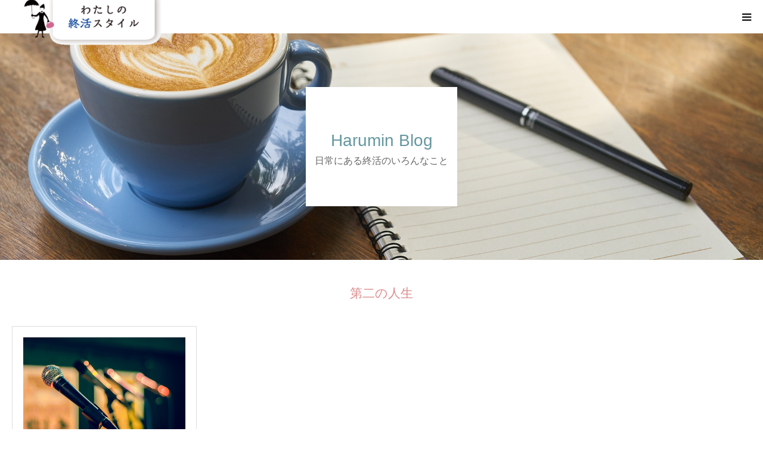

--- FILE ---
content_type: text/html; charset=UTF-8
request_url: https://www.living-proof.jp/tag/%E7%AC%AC%E4%BA%8C%E3%81%AE%E4%BA%BA%E7%94%9F
body_size: 10395
content:
<!DOCTYPE html>
<html class="pc" dir="ltr" lang="ja" prefix="og: https://ogp.me/ns#">
<head prefix="og: http://ogp.me/ns# fb: http://ogp.me/ns/fb#">
<meta charset="UTF-8">
<!--[if IE]><meta http-equiv="X-UA-Compatible" content="IE=edge"><![endif]-->
<meta name="viewport" content="width=device-width">
<meta name="format-detection" content="telephone=no">

<meta name="description" content="株式会社 Living Proofがお届けする終活情報サイト">
<meta property="og:type" content="website">
<meta property="og:url" content="https://www.living-proof.jp/tag/%E7%AC%AC%E4%BA%8C%E3%81%AE%E4%BA%BA%E7%94%9F">
<meta property="og:title" content="第二の人生 - わたしの終活スタイル">
<meta property="og:description" content="株式会社 Living Proofがお届けする終活情報サイト">
<meta property="og:site_name" content="わたしの終活スタイル">
<meta property="og:image" content="https://www.living-proof.jp/wp-content/themes/birth_tcd057/assets/images/no-image-510x320.gif">
<meta property="og:image:secure_url" content="https://www.living-proof.jp/wp-content/themes/birth_tcd057/assets/images/no-image-510x320.gif"> 
<meta property="og:image:width" content="510"> 
<meta property="og:image:height" content="320">
<link rel="pingback" href="https://www.living-proof.jp/xmlrpc.php">
<link rel="shortcut icon" href="https://www.living-proof.jp/wp-content/uploads/2019/01/cid_49932935-D826-48D1-B59B-6E0F9433A724@nrima1_kt_home_ne.png">

		<!-- All in One SEO 4.8.1.1 - aioseo.com -->
		<title>第二の人生 - わたしの終活スタイル</title>
	<meta name="robots" content="max-image-preview:large" />
	<link rel="canonical" href="https://www.living-proof.jp/tag/%e7%ac%ac%e4%ba%8c%e3%81%ae%e4%ba%ba%e7%94%9f" />
	<meta name="generator" content="All in One SEO (AIOSEO) 4.8.1.1" />

		<!-- Global site tag (gtag.js) - Google Analytics -->
<script async src="https://www.googletagmanager.com/gtag/js?id=UA-187819692-1"></script>
<script>
 window.dataLayer = window.dataLayer || [];
 function gtag(){dataLayer.push(arguments);}
 gtag('js', new Date());

 gtag('config', 'UA-187819692-1');
</script>
		<script type="application/ld+json" class="aioseo-schema">
			{"@context":"https:\/\/schema.org","@graph":[{"@type":"BreadcrumbList","@id":"https:\/\/www.living-proof.jp\/tag\/%E7%AC%AC%E4%BA%8C%E3%81%AE%E4%BA%BA%E7%94%9F#breadcrumblist","itemListElement":[{"@type":"ListItem","@id":"https:\/\/www.living-proof.jp\/#listItem","position":1,"name":"\u5bb6","item":"https:\/\/www.living-proof.jp\/","nextItem":{"@type":"ListItem","@id":"https:\/\/www.living-proof.jp\/tag\/%e7%ac%ac%e4%ba%8c%e3%81%ae%e4%ba%ba%e7%94%9f#listItem","name":"\u7b2c\u4e8c\u306e\u4eba\u751f"}},{"@type":"ListItem","@id":"https:\/\/www.living-proof.jp\/tag\/%e7%ac%ac%e4%ba%8c%e3%81%ae%e4%ba%ba%e7%94%9f#listItem","position":2,"name":"\u7b2c\u4e8c\u306e\u4eba\u751f","previousItem":{"@type":"ListItem","@id":"https:\/\/www.living-proof.jp\/#listItem","name":"\u5bb6"}}]},{"@type":"CollectionPage","@id":"https:\/\/www.living-proof.jp\/tag\/%E7%AC%AC%E4%BA%8C%E3%81%AE%E4%BA%BA%E7%94%9F#collectionpage","url":"https:\/\/www.living-proof.jp\/tag\/%E7%AC%AC%E4%BA%8C%E3%81%AE%E4%BA%BA%E7%94%9F","name":"\u7b2c\u4e8c\u306e\u4eba\u751f - \u308f\u305f\u3057\u306e\u7d42\u6d3b\u30b9\u30bf\u30a4\u30eb","inLanguage":"ja","isPartOf":{"@id":"https:\/\/www.living-proof.jp\/#website"},"breadcrumb":{"@id":"https:\/\/www.living-proof.jp\/tag\/%E7%AC%AC%E4%BA%8C%E3%81%AE%E4%BA%BA%E7%94%9F#breadcrumblist"}},{"@type":"Organization","@id":"https:\/\/www.living-proof.jp\/#organization","name":"\u308f\u305f\u3057\u306e\u7d42\u6d3b\u30b9\u30bf\u30a4\u30eb","description":"\u682a\u5f0f\u4f1a\u793e Living Proof\u304c\u304a\u5c4a\u3051\u3059\u308b\u7d42\u6d3b\u60c5\u5831\u30b5\u30a4\u30c8","url":"https:\/\/www.living-proof.jp\/","logo":{"@type":"ImageObject","url":"https:\/\/www.living-proof.jp\/wp-content\/uploads\/2019\/01\/cid_B92CF9E9-ED46-4E68-8984-ADB57BB2E604@nrima1_kt_home_ne.jpg","@id":"https:\/\/www.living-proof.jp\/tag\/%E7%AC%AC%E4%BA%8C%E3%81%AE%E4%BA%BA%E7%94%9F\/#organizationLogo","width":1600,"height":900},"image":{"@id":"https:\/\/www.living-proof.jp\/tag\/%E7%AC%AC%E4%BA%8C%E3%81%AE%E4%BA%BA%E7%94%9F\/#organizationLogo"}},{"@type":"WebSite","@id":"https:\/\/www.living-proof.jp\/#website","url":"https:\/\/www.living-proof.jp\/","name":"\u308f\u305f\u3057\u306e\u7d42\u6d3b\u30b9\u30bf\u30a4\u30eb","description":"\u682a\u5f0f\u4f1a\u793e Living Proof\u304c\u304a\u5c4a\u3051\u3059\u308b\u7d42\u6d3b\u60c5\u5831\u30b5\u30a4\u30c8","inLanguage":"ja","publisher":{"@id":"https:\/\/www.living-proof.jp\/#organization"}}]}
		</script>
		<!-- All in One SEO -->

<meta property="og:type" content="website">
<meta property="og:url" content="https://www.living-proof.jp/tag/%E7%AC%AC%E4%BA%8C%E3%81%AE%E4%BA%BA%E7%94%9F">
<meta property="og:title" content="第二の人生 - わたしの終活スタイル">
<meta property="og:description" content="株式会社 Living Proofがお届けする終活情報サイト">
<meta property="og:site_name" content="わたしの終活スタイル">
<meta property="og:image" content="https://www.living-proof.jp/wp-content/themes/birth_tcd057/assets/images/no-image-510x320.gif">
<meta property="og:image:secure_url" content="https://www.living-proof.jp/wp-content/themes/birth_tcd057/assets/images/no-image-510x320.gif"> 
<meta property="og:image:width" content="510"> 
<meta property="og:image:height" content="320">
<link rel='dns-prefetch' href='//www.google.com' />
<link rel='dns-prefetch' href='//s.w.org' />
<link rel="alternate" type="application/rss+xml" title="わたしの終活スタイル &raquo; フィード" href="https://www.living-proof.jp/feed" />
<link rel="alternate" type="application/rss+xml" title="わたしの終活スタイル &raquo; コメントフィード" href="https://www.living-proof.jp/comments/feed" />
<link rel="alternate" type="application/rss+xml" title="わたしの終活スタイル &raquo; 第二の人生 タグのフィード" href="https://www.living-proof.jp/tag/%e7%ac%ac%e4%ba%8c%e3%81%ae%e4%ba%ba%e7%94%9f/feed" />
<script type="text/javascript">
window._wpemojiSettings = {"baseUrl":"https:\/\/s.w.org\/images\/core\/emoji\/13.1.0\/72x72\/","ext":".png","svgUrl":"https:\/\/s.w.org\/images\/core\/emoji\/13.1.0\/svg\/","svgExt":".svg","source":{"concatemoji":"https:\/\/www.living-proof.jp\/wp-includes\/js\/wp-emoji-release.min.js?ver=5.9.12"}};
/*! This file is auto-generated */
!function(e,a,t){var n,r,o,i=a.createElement("canvas"),p=i.getContext&&i.getContext("2d");function s(e,t){var a=String.fromCharCode;p.clearRect(0,0,i.width,i.height),p.fillText(a.apply(this,e),0,0);e=i.toDataURL();return p.clearRect(0,0,i.width,i.height),p.fillText(a.apply(this,t),0,0),e===i.toDataURL()}function c(e){var t=a.createElement("script");t.src=e,t.defer=t.type="text/javascript",a.getElementsByTagName("head")[0].appendChild(t)}for(o=Array("flag","emoji"),t.supports={everything:!0,everythingExceptFlag:!0},r=0;r<o.length;r++)t.supports[o[r]]=function(e){if(!p||!p.fillText)return!1;switch(p.textBaseline="top",p.font="600 32px Arial",e){case"flag":return s([127987,65039,8205,9895,65039],[127987,65039,8203,9895,65039])?!1:!s([55356,56826,55356,56819],[55356,56826,8203,55356,56819])&&!s([55356,57332,56128,56423,56128,56418,56128,56421,56128,56430,56128,56423,56128,56447],[55356,57332,8203,56128,56423,8203,56128,56418,8203,56128,56421,8203,56128,56430,8203,56128,56423,8203,56128,56447]);case"emoji":return!s([10084,65039,8205,55357,56613],[10084,65039,8203,55357,56613])}return!1}(o[r]),t.supports.everything=t.supports.everything&&t.supports[o[r]],"flag"!==o[r]&&(t.supports.everythingExceptFlag=t.supports.everythingExceptFlag&&t.supports[o[r]]);t.supports.everythingExceptFlag=t.supports.everythingExceptFlag&&!t.supports.flag,t.DOMReady=!1,t.readyCallback=function(){t.DOMReady=!0},t.supports.everything||(n=function(){t.readyCallback()},a.addEventListener?(a.addEventListener("DOMContentLoaded",n,!1),e.addEventListener("load",n,!1)):(e.attachEvent("onload",n),a.attachEvent("onreadystatechange",function(){"complete"===a.readyState&&t.readyCallback()})),(n=t.source||{}).concatemoji?c(n.concatemoji):n.wpemoji&&n.twemoji&&(c(n.twemoji),c(n.wpemoji)))}(window,document,window._wpemojiSettings);
</script>
<style type="text/css">
img.wp-smiley,
img.emoji {
	display: inline !important;
	border: none !important;
	box-shadow: none !important;
	height: 1em !important;
	width: 1em !important;
	margin: 0 0.07em !important;
	vertical-align: -0.1em !important;
	background: none !important;
	padding: 0 !important;
}
</style>
	<link rel='stylesheet' id='style-css'  href='https://www.living-proof.jp/wp-content/themes/birth_tcd057/style.css?ver=1.2' type='text/css' media='all' />
<link rel='stylesheet' id='wp-block-library-css'  href='https://www.living-proof.jp/wp-includes/css/dist/block-library/style.min.css?ver=5.9.12' type='text/css' media='all' />
<style id='global-styles-inline-css' type='text/css'>
body{--wp--preset--color--black: #000000;--wp--preset--color--cyan-bluish-gray: #abb8c3;--wp--preset--color--white: #ffffff;--wp--preset--color--pale-pink: #f78da7;--wp--preset--color--vivid-red: #cf2e2e;--wp--preset--color--luminous-vivid-orange: #ff6900;--wp--preset--color--luminous-vivid-amber: #fcb900;--wp--preset--color--light-green-cyan: #7bdcb5;--wp--preset--color--vivid-green-cyan: #00d084;--wp--preset--color--pale-cyan-blue: #8ed1fc;--wp--preset--color--vivid-cyan-blue: #0693e3;--wp--preset--color--vivid-purple: #9b51e0;--wp--preset--gradient--vivid-cyan-blue-to-vivid-purple: linear-gradient(135deg,rgba(6,147,227,1) 0%,rgb(155,81,224) 100%);--wp--preset--gradient--light-green-cyan-to-vivid-green-cyan: linear-gradient(135deg,rgb(122,220,180) 0%,rgb(0,208,130) 100%);--wp--preset--gradient--luminous-vivid-amber-to-luminous-vivid-orange: linear-gradient(135deg,rgba(252,185,0,1) 0%,rgba(255,105,0,1) 100%);--wp--preset--gradient--luminous-vivid-orange-to-vivid-red: linear-gradient(135deg,rgba(255,105,0,1) 0%,rgb(207,46,46) 100%);--wp--preset--gradient--very-light-gray-to-cyan-bluish-gray: linear-gradient(135deg,rgb(238,238,238) 0%,rgb(169,184,195) 100%);--wp--preset--gradient--cool-to-warm-spectrum: linear-gradient(135deg,rgb(74,234,220) 0%,rgb(151,120,209) 20%,rgb(207,42,186) 40%,rgb(238,44,130) 60%,rgb(251,105,98) 80%,rgb(254,248,76) 100%);--wp--preset--gradient--blush-light-purple: linear-gradient(135deg,rgb(255,206,236) 0%,rgb(152,150,240) 100%);--wp--preset--gradient--blush-bordeaux: linear-gradient(135deg,rgb(254,205,165) 0%,rgb(254,45,45) 50%,rgb(107,0,62) 100%);--wp--preset--gradient--luminous-dusk: linear-gradient(135deg,rgb(255,203,112) 0%,rgb(199,81,192) 50%,rgb(65,88,208) 100%);--wp--preset--gradient--pale-ocean: linear-gradient(135deg,rgb(255,245,203) 0%,rgb(182,227,212) 50%,rgb(51,167,181) 100%);--wp--preset--gradient--electric-grass: linear-gradient(135deg,rgb(202,248,128) 0%,rgb(113,206,126) 100%);--wp--preset--gradient--midnight: linear-gradient(135deg,rgb(2,3,129) 0%,rgb(40,116,252) 100%);--wp--preset--duotone--dark-grayscale: url('#wp-duotone-dark-grayscale');--wp--preset--duotone--grayscale: url('#wp-duotone-grayscale');--wp--preset--duotone--purple-yellow: url('#wp-duotone-purple-yellow');--wp--preset--duotone--blue-red: url('#wp-duotone-blue-red');--wp--preset--duotone--midnight: url('#wp-duotone-midnight');--wp--preset--duotone--magenta-yellow: url('#wp-duotone-magenta-yellow');--wp--preset--duotone--purple-green: url('#wp-duotone-purple-green');--wp--preset--duotone--blue-orange: url('#wp-duotone-blue-orange');--wp--preset--font-size--small: 13px;--wp--preset--font-size--medium: 20px;--wp--preset--font-size--large: 36px;--wp--preset--font-size--x-large: 42px;}.has-black-color{color: var(--wp--preset--color--black) !important;}.has-cyan-bluish-gray-color{color: var(--wp--preset--color--cyan-bluish-gray) !important;}.has-white-color{color: var(--wp--preset--color--white) !important;}.has-pale-pink-color{color: var(--wp--preset--color--pale-pink) !important;}.has-vivid-red-color{color: var(--wp--preset--color--vivid-red) !important;}.has-luminous-vivid-orange-color{color: var(--wp--preset--color--luminous-vivid-orange) !important;}.has-luminous-vivid-amber-color{color: var(--wp--preset--color--luminous-vivid-amber) !important;}.has-light-green-cyan-color{color: var(--wp--preset--color--light-green-cyan) !important;}.has-vivid-green-cyan-color{color: var(--wp--preset--color--vivid-green-cyan) !important;}.has-pale-cyan-blue-color{color: var(--wp--preset--color--pale-cyan-blue) !important;}.has-vivid-cyan-blue-color{color: var(--wp--preset--color--vivid-cyan-blue) !important;}.has-vivid-purple-color{color: var(--wp--preset--color--vivid-purple) !important;}.has-black-background-color{background-color: var(--wp--preset--color--black) !important;}.has-cyan-bluish-gray-background-color{background-color: var(--wp--preset--color--cyan-bluish-gray) !important;}.has-white-background-color{background-color: var(--wp--preset--color--white) !important;}.has-pale-pink-background-color{background-color: var(--wp--preset--color--pale-pink) !important;}.has-vivid-red-background-color{background-color: var(--wp--preset--color--vivid-red) !important;}.has-luminous-vivid-orange-background-color{background-color: var(--wp--preset--color--luminous-vivid-orange) !important;}.has-luminous-vivid-amber-background-color{background-color: var(--wp--preset--color--luminous-vivid-amber) !important;}.has-light-green-cyan-background-color{background-color: var(--wp--preset--color--light-green-cyan) !important;}.has-vivid-green-cyan-background-color{background-color: var(--wp--preset--color--vivid-green-cyan) !important;}.has-pale-cyan-blue-background-color{background-color: var(--wp--preset--color--pale-cyan-blue) !important;}.has-vivid-cyan-blue-background-color{background-color: var(--wp--preset--color--vivid-cyan-blue) !important;}.has-vivid-purple-background-color{background-color: var(--wp--preset--color--vivid-purple) !important;}.has-black-border-color{border-color: var(--wp--preset--color--black) !important;}.has-cyan-bluish-gray-border-color{border-color: var(--wp--preset--color--cyan-bluish-gray) !important;}.has-white-border-color{border-color: var(--wp--preset--color--white) !important;}.has-pale-pink-border-color{border-color: var(--wp--preset--color--pale-pink) !important;}.has-vivid-red-border-color{border-color: var(--wp--preset--color--vivid-red) !important;}.has-luminous-vivid-orange-border-color{border-color: var(--wp--preset--color--luminous-vivid-orange) !important;}.has-luminous-vivid-amber-border-color{border-color: var(--wp--preset--color--luminous-vivid-amber) !important;}.has-light-green-cyan-border-color{border-color: var(--wp--preset--color--light-green-cyan) !important;}.has-vivid-green-cyan-border-color{border-color: var(--wp--preset--color--vivid-green-cyan) !important;}.has-pale-cyan-blue-border-color{border-color: var(--wp--preset--color--pale-cyan-blue) !important;}.has-vivid-cyan-blue-border-color{border-color: var(--wp--preset--color--vivid-cyan-blue) !important;}.has-vivid-purple-border-color{border-color: var(--wp--preset--color--vivid-purple) !important;}.has-vivid-cyan-blue-to-vivid-purple-gradient-background{background: var(--wp--preset--gradient--vivid-cyan-blue-to-vivid-purple) !important;}.has-light-green-cyan-to-vivid-green-cyan-gradient-background{background: var(--wp--preset--gradient--light-green-cyan-to-vivid-green-cyan) !important;}.has-luminous-vivid-amber-to-luminous-vivid-orange-gradient-background{background: var(--wp--preset--gradient--luminous-vivid-amber-to-luminous-vivid-orange) !important;}.has-luminous-vivid-orange-to-vivid-red-gradient-background{background: var(--wp--preset--gradient--luminous-vivid-orange-to-vivid-red) !important;}.has-very-light-gray-to-cyan-bluish-gray-gradient-background{background: var(--wp--preset--gradient--very-light-gray-to-cyan-bluish-gray) !important;}.has-cool-to-warm-spectrum-gradient-background{background: var(--wp--preset--gradient--cool-to-warm-spectrum) !important;}.has-blush-light-purple-gradient-background{background: var(--wp--preset--gradient--blush-light-purple) !important;}.has-blush-bordeaux-gradient-background{background: var(--wp--preset--gradient--blush-bordeaux) !important;}.has-luminous-dusk-gradient-background{background: var(--wp--preset--gradient--luminous-dusk) !important;}.has-pale-ocean-gradient-background{background: var(--wp--preset--gradient--pale-ocean) !important;}.has-electric-grass-gradient-background{background: var(--wp--preset--gradient--electric-grass) !important;}.has-midnight-gradient-background{background: var(--wp--preset--gradient--midnight) !important;}.has-small-font-size{font-size: var(--wp--preset--font-size--small) !important;}.has-medium-font-size{font-size: var(--wp--preset--font-size--medium) !important;}.has-large-font-size{font-size: var(--wp--preset--font-size--large) !important;}.has-x-large-font-size{font-size: var(--wp--preset--font-size--x-large) !important;}
</style>
<link rel='stylesheet' id='contact-form-7-css'  href='https://www.living-proof.jp/wp-content/plugins/contact-form-7/includes/css/styles.css?ver=5.6.4' type='text/css' media='all' />
<style id='akismet-widget-style-inline-css' type='text/css'>

			.a-stats {
				--akismet-color-mid-green: #357b49;
				--akismet-color-white: #fff;
				--akismet-color-light-grey: #f6f7f7;

				max-width: 350px;
				width: auto;
			}

			.a-stats * {
				all: unset;
				box-sizing: border-box;
			}

			.a-stats strong {
				font-weight: 600;
			}

			.a-stats a.a-stats__link,
			.a-stats a.a-stats__link:visited,
			.a-stats a.a-stats__link:active {
				background: var(--akismet-color-mid-green);
				border: none;
				box-shadow: none;
				border-radius: 8px;
				color: var(--akismet-color-white);
				cursor: pointer;
				display: block;
				font-family: -apple-system, BlinkMacSystemFont, 'Segoe UI', 'Roboto', 'Oxygen-Sans', 'Ubuntu', 'Cantarell', 'Helvetica Neue', sans-serif;
				font-weight: 500;
				padding: 12px;
				text-align: center;
				text-decoration: none;
				transition: all 0.2s ease;
			}

			/* Extra specificity to deal with TwentyTwentyOne focus style */
			.widget .a-stats a.a-stats__link:focus {
				background: var(--akismet-color-mid-green);
				color: var(--akismet-color-white);
				text-decoration: none;
			}

			.a-stats a.a-stats__link:hover {
				filter: brightness(110%);
				box-shadow: 0 4px 12px rgba(0, 0, 0, 0.06), 0 0 2px rgba(0, 0, 0, 0.16);
			}

			.a-stats .count {
				color: var(--akismet-color-white);
				display: block;
				font-size: 1.5em;
				line-height: 1.4;
				padding: 0 13px;
				white-space: nowrap;
			}
		
</style>
<script type='text/javascript' src='https://www.living-proof.jp/wp-includes/js/jquery/jquery.min.js?ver=3.6.0' id='jquery-core-js'></script>
<script type='text/javascript' src='https://www.living-proof.jp/wp-includes/js/jquery/jquery-migrate.min.js?ver=3.3.2' id='jquery-migrate-js'></script>
<link rel="https://api.w.org/" href="https://www.living-proof.jp/wp-json/" /><link rel="alternate" type="application/json" href="https://www.living-proof.jp/wp-json/wp/v2/tags/16" />
<link rel="stylesheet" href="https://www.living-proof.jp/wp-content/themes/birth_tcd057/css/design-plus.css?ver=1.2">
<link rel="stylesheet" href="https://www.living-proof.jp/wp-content/themes/birth_tcd057/css/sns-botton.css?ver=1.2">
<link rel="stylesheet" media="screen and (max-width:1280px)" href="https://www.living-proof.jp/wp-content/themes/birth_tcd057/css/responsive.css?ver=1.2">
<link rel="stylesheet" media="screen and (max-width:1280px)" href="https://www.living-proof.jp/wp-content/themes/birth_tcd057/css/footer-bar.css?ver=1.2">

<script src="https://www.living-proof.jp/wp-content/themes/birth_tcd057/js/jquery.easing.1.3.js?ver=1.2"></script>
<script src="https://www.living-proof.jp/wp-content/themes/birth_tcd057/js/jscript.js?ver=1.2"></script>
<script src="https://www.living-proof.jp/wp-content/themes/birth_tcd057/js/comment.js?ver=1.2"></script>


<style type="text/css">

body, input, textarea { font-family: Arial, "ヒラギノ角ゴ ProN W3", "Hiragino Kaku Gothic ProN", "メイリオ", Meiryo, sans-serif; }

.rich_font, .p-vertical { font-family: "Hiragino Sans", "ヒラギノ角ゴ ProN", "Hiragino Kaku Gothic ProN", "游ゴシック", YuGothic, "メイリオ", Meiryo, sans-serif; font-weight:500; }

#footer_tel .number { font-family: "Times New Roman" , "游明朝" , "Yu Mincho" , "游明朝体" , "YuMincho" , "ヒラギノ明朝 Pro W3" , "Hiragino Mincho Pro" , "HiraMinProN-W3" , "HGS明朝E" , "ＭＳ Ｐ明朝" , "MS PMincho" , serif; font-weight:500; }


#header_image_for_404 .headline { font-family: "Times New Roman" , "游明朝" , "Yu Mincho" , "游明朝体" , "YuMincho" , "ヒラギノ明朝 Pro W3" , "Hiragino Mincho Pro" , "HiraMinProN-W3" , "HGS明朝E" , "ＭＳ Ｐ明朝" , "MS PMincho" , serif; font-weight:500; }




#post_title { font-size:18px; color:#000000; }
.post_content { font-size:15px; color:#333333; }
.single-news #post_title { font-size:30px; color:#000000; }
.single-news .post_content { font-size:14px; color:#333333; }

.mobile #post_title { font-size:18px; }
.mobile .post_content { font-size:13px; }
.mobile .single-news #post_title { font-size:18px; }
.mobile .single-news .post_content { font-size:13px; }

body.page .post_content { font-size:14px; color:#262626; }
#page_title { font-size:28px; color:#000000; }
#page_title span { font-size:16px; color:#666666; }

.mobile body.page .post_content { font-size:13px; }
.mobile #page_title { font-size:18px; }
.mobile #page_title span { font-size:14px; }

.c-pw__btn { background: #dd8b8b; }
.post_content a, .post_content a:hover { color: #e08888; }




.archive #page_header .title { font-size:28px; }
.archive #page_header .sub_title { font-size:16px; }
.post-type-archive-course #page_header .title { font-size:28px; }
.post-type-archive-course #page_header .sub_title { font-size:16px; }
.post-type-archive-news #page_header .title { font-size:28px; }
.post-type-archive-news #page_header .sub_title { font-size:16px; }
.post-type-archive-faq #page_header .title { font-size:28px; }
.post-type-archive-faq #page_header .sub_title { font-size:16px; }
@media screen and (max-width:700px) {
  .archive #page_header .title { font-size:18px; }
  .archive #page_header .sub_title { font-size:14px; }
  .post-type-archive-course #page_header .title { font-size:18px; }
  .post-type-archive-course #page_header .sub_title { font-size:14px; }
  .post-type-archive-news #page_header .title { font-size:18px; }
  .post-type-archive-news #page_header .sub_title { font-size:14px; }
  .post-type-archive-faq #page_header .title { font-size:18px; }
  .post-type-archive-faq #page_header .sub_title { font-size:14px; }
}



#related_post .image img, .styled_post_list1 .image img, .styled_post_list2 .image img, .widget_tab_post_list .image img, #blog_list .image img, #news_archive_list .image img,
  #index_blog_list .image img, #index_3box .image img, #index_news_list .image img, #archive_news_list .image img, #footer_content .image img
{
  width:100%; height:auto;
  -webkit-transition: transform  0.75s ease; -moz-transition: transform  0.75s ease; transition: transform  0.75s ease;
}
#related_post .image:hover img, .styled_post_list1 .image:hover img, .styled_post_list2 .image:hover img, .widget_tab_post_list .image:hover img, #blog_list .image:hover img, #news_archive_list .image:hover img,
  #index_blog_list .image:hover img, #index_3box .image:hover img, #index_news_list .image:hover img, #archive_news_list .image:hover img, #footer_content .image:hover img
{
  -webkit-transform: scale(1.2);
  -moz-transform: scale(1.2);
  -ms-transform: scale(1.2);
  -o-transform: scale(1.2);
  transform: scale(1.2);
}



body, a, #index_course_list a:hover, #previous_next_post a:hover, #course_list li a:hover
  { color: #262626; }

#page_header .headline, .side_widget .styled_post_list1 .title:hover, .page_post_list .meta a:hover, .page_post_list .headline,
  .slider_main .caption .title a:hover, #comment_header ul li a:hover, #header_text .logo a:hover, #bread_crumb li.home a:hover:before, #post_title_area .meta li a:hover
    { color: #dd8b8b; }

.pc #global_menu ul ul a, #index_3box .title a, .next_page_link a:hover, #archive_post_list_tab ol li:hover, .collapse_category_list li a:hover .count, .slick-arrow:hover, .pb_spec_table_button a:hover,
  #wp-calendar td a:hover, #wp-calendar #prev a:hover, #wp-calendar #next a:hover, #related_post .headline, .side_headline, #single_news_list .headline, .mobile #global_menu li a:hover, #mobile_menu .close_button:hover,
    #post_pagination p, .page_navi span.current, .tcd_user_profile_widget .button a:hover, #return_top_mobile a:hover, #p_readmore .button, #bread_crumb
      { background-color: #dd8b8b !important; }

#archive_post_list_tab ol li:hover, #comment_header ul li a:hover, #comment_header ul li.comment_switch_active a, #comment_header #comment_closed p, #post_pagination p, .page_navi span.current
  { border-color: #dd8b8b; }

.collapse_category_list li a:before
  { border-color: transparent transparent transparent #dd8b8b; }

.slider_nav .swiper-slide-active, .slider_nav .swiper-slide:hover
  { box-shadow:inset 0 0 0 5px #dd8b8b; }

a:hover, .pc #global_menu a:hover, .pc #global_menu > ul > li.active > a, .pc #global_menu > ul > li.current-menu-item > a, #bread_crumb li.home a:hover:after, #bread_crumb li a:hover, #post_meta_top a:hover, #index_blog_list li.category a:hover, #footer_tel .number,
  #single_news_list .link:hover, #single_news_list .link:hover:before, #archive_faq_list .question:hover, #archive_faq_list .question.active, #archive_faq_list .question:hover:before, #archive_faq_list .question.active:before, #archive_header_no_image .title
    { color: #6698a1; }

.design_button a{ color: #FFFFFF !important;  background-color: #b0cfd2 !important; }
.design_button a:hover{ color: #FFFFFF !important;  background-color: #6698a1 !important; }

.pc #global_menu ul ul a:hover, #index_3box .title a:hover, #return_top a:hover, #post_pagination a:hover, .page_navi a:hover, #slide_menu a span.count, .tcdw_custom_drop_menu a:hover, #p_readmore .button:hover, #previous_next_page a:hover, #mobile_menu,
  #course_next_prev_link a:hover, .tcd_category_list li a:hover .count, #submit_comment:hover, #comment_header ul li a:hover, .widget_tab_post_list_button a:hover, #searchform .submit_button:hover, .mobile #menu_button:hover
    { background-color: #6698a1 !important; }

#post_pagination a:hover, .page_navi a:hover, .tcdw_custom_drop_menu a:hover, #comment_textarea textarea:focus, #guest_info input:focus, .widget_tab_post_list_button a:hover
  { border-color: #6698a1 !important; }

.post_content a { color: #e08888; }

.color_font { color: #dd8b8b; }


#copyright { background-color: #dd8b8b; color: #FFFFFF; }

#schedule_table thead { background:#fafafa; }
#schedule_table .color { background:#eff5f6; }
#archive_faq_list .answer { background:#f6f9f9; }

#page_header .square_headline { background: #ffffff; }
#page_header .square_headline .title { color: #6598a0; }
#page_header .square_headline .sub_title { color: #666666; }

#comment_header ul li.comment_switch_active a, #comment_header #comment_closed p { background-color: #dd8b8b !important; }
#comment_header ul li.comment_switch_active a:after, #comment_header #comment_closed p:after { border-color:#dd8b8b transparent transparent transparent; }

.no_header_content { background:rgba(221,139,139,0.8); }




</style>


<link rel="icon" href="https://www.living-proof.jp/wp-content/uploads/2019/01/cropped-cid_93BDD3E5-24EE-4553-A2C2-3D61B650CB2F@nrima1_kt_home_ne-1-32x32.png" sizes="32x32" />
<link rel="icon" href="https://www.living-proof.jp/wp-content/uploads/2019/01/cropped-cid_93BDD3E5-24EE-4553-A2C2-3D61B650CB2F@nrima1_kt_home_ne-1-192x192.png" sizes="192x192" />
<link rel="apple-touch-icon" href="https://www.living-proof.jp/wp-content/uploads/2019/01/cropped-cid_93BDD3E5-24EE-4553-A2C2-3D61B650CB2F@nrima1_kt_home_ne-1-180x180.png" />
<meta name="msapplication-TileImage" content="https://www.living-proof.jp/wp-content/uploads/2019/01/cropped-cid_93BDD3E5-24EE-4553-A2C2-3D61B650CB2F@nrima1_kt_home_ne-1-270x270.png" />
		<style type="text/css" id="wp-custom-css">
			
@media screen and (max-width: 767px) {
.layout2 #left_col { float:none; }
}

		</style>
		</head>
<body id="body" class="archive tag tag-16 layout2">


<div id="container">

 <div id="header">
  <div id="header_inner">
   <div id="logo_image">
 <h1 class="logo">
  <a href="https://www.living-proof.jp/" title="わたしの終活スタイル">
      <img class="pc_logo_image" src="https://www.living-proof.jp/wp-content/uploads/2019/02/shukatulogo_3-e1550402002852.png?1769321913" alt="わたしの終活スタイル" title="わたしの終活スタイル" width="266" height="110" />
         <img class="mobile_logo_image" src="https://www.living-proof.jp/wp-content/uploads/2019/02/shukatulogo_3-e1550402002852.png?1769321913" alt="わたしの終活スタイル" title="わたしの終活スタイル" width="266" height="110" />
     </a>
 </h1>
</div>
      <div id="header_button" class="button design_button">
    <a href="http://living-proof.jp/taiken" target="_blank">Share Your Voice</a>
   </div>
         <div id="global_menu">
    <ul id="menu-%e3%83%98%e3%83%83%e3%83%80%e3%83%bc" class="menu"><li id="menu-item-179" class="menu-item menu-item-type-post_type menu-item-object-page menu-item-home menu-item-179"><a href="https://www.living-proof.jp/">HOME</a></li>
<li id="menu-item-180" class="menu-item menu-item-type-post_type menu-item-object-page menu-item-180"><a href="https://www.living-proof.jp/service/about-site">わたしの終活スタイルとは</a></li>
<li id="menu-item-2514" class="menu-item menu-item-type-custom menu-item-object-custom menu-item-has-children menu-item-2514"><a href="#">事業概要</a>
<ul class="sub-menu">
	<li id="menu-item-26" class="menu-item menu-item-type-post_type menu-item-object-page menu-item-26"><a href="https://www.living-proof.jp/company">会社概要</a></li>
	<li id="menu-item-181" class="menu-item menu-item-type-post_type menu-item-object-page menu-item-181"><a href="https://www.living-proof.jp/company/message">代表メッセージ</a></li>
	<li id="menu-item-23" class="menu-item menu-item-type-post_type menu-item-object-page menu-item-23"><a href="https://www.living-proof.jp/contact">お問合せ</a></li>
</ul>
</li>
<li id="menu-item-2394" class="menu-item menu-item-type-custom menu-item-object-custom menu-item-has-children menu-item-2394"><a href="#">事業内容</a>
<ul class="sub-menu">
	<li id="menu-item-2123" class="menu-item menu-item-type-post_type menu-item-object-page menu-item-has-children menu-item-2123"><a href="https://www.living-proof.jp/service">サービス内容</a>
	<ul class="sub-menu">
		<li id="menu-item-2390" class="menu-item menu-item-type-post_type menu-item-object-page menu-item-2390"><a href="https://www.living-proof.jp/service/postinformation">終活の情報発信</a></li>
		<li id="menu-item-2121" class="menu-item menu-item-type-post_type menu-item-object-page menu-item-2121"><a href="https://www.living-proof.jp/contact/soudan">個人相談</a></li>
		<li id="menu-item-605" class="menu-item menu-item-type-post_type menu-item-object-page menu-item-605"><a href="https://www.living-proof.jp/seminar">セミナー・イベントの開催</a></li>
		<li id="menu-item-2389" class="menu-item menu-item-type-post_type menu-item-object-page menu-item-2389"><a href="https://www.living-proof.jp/service/b_to_b">セミナー企画開催サポート</a></li>
		<li id="menu-item-2391" class="menu-item menu-item-type-post_type menu-item-object-page menu-item-2391"><a href="https://www.living-proof.jp/service/lecture">講演のご依頼</a></li>
	</ul>
</li>
	<li id="menu-item-2105" class="menu-item menu-item-type-post_type menu-item-object-page menu-item-2105"><a href="https://www.living-proof.jp/omoino_baton_monitar">「想いのバトン」</a></li>
	<li id="menu-item-2910" class="menu-item menu-item-type-post_type menu-item-object-page menu-item-2910"><a href="https://www.living-proof.jp/music_recreation">介護施設でのコンサート開催</a></li>
	<li id="menu-item-22" class="menu-item menu-item-type-custom menu-item-object-custom menu-item-22"><a href="http://kazoku-kyukyu.jp/">家族救急.jp</a></li>
</ul>
</li>
<li id="menu-item-2388" class="menu-item menu-item-type-custom menu-item-object-custom menu-item-has-children menu-item-2388"><a href="#">メディア</a>
<ul class="sub-menu">
	<li id="menu-item-2120" class="menu-item menu-item-type-post_type menu-item-object-page current_page_parent menu-item-2120"><a href="https://www.living-proof.jp/blog">ブログ一覧ページ</a></li>
	<li id="menu-item-2109" class="menu-item menu-item-type-post_type menu-item-object-page menu-item-2109"><a href="https://www.living-proof.jp/service/about-onlinesalon">終活オンラインサロン</a></li>
	<li id="menu-item-2183" class="menu-item menu-item-type-post_type menu-item-object-page menu-item-2183"><a href="https://www.living-proof.jp/media/instagram">Instagram</a></li>
	<li id="menu-item-2122" class="menu-item menu-item-type-post_type menu-item-object-page menu-item-2122"><a href="https://www.living-proof.jp/style-of-sakura">さくらの終活スタイル</a></li>
	<li id="menu-item-2119" class="menu-item menu-item-type-post_type menu-item-object-page menu-item-2119"><a href="https://www.living-proof.jp/taiken">Share Your Voice</a></li>
</ul>
</li>
</ul>   </div>
   <a href="#" id="menu_button"><span>menu</span></a>
     </div><!-- END #header_inner -->
 </div><!-- END #header -->

 
 <div id="main_contents" class="clearfix">
<div id="page_header" style="background:url(https://www.living-proof.jp/wp-content/uploads/2022/03/coffee-2306471_1920-1.jpg) no-repeat center center; background-size:cover;">
 <div class="square_headline">
  <div class="square_headline_inner">
      <h2 class="title rich_font">Harumin Blog</h2>
         <p class="sub_title">日常にある終活のいろんなこと</p>
     </div>
 </div>
</div>

<div id="main_col">

  <div id="archive_catch">
  <h2 class="catch rich_font color_font" style="font-size:36px;">第二の人生</h2>
   </div>

 
 
  <div id="blog_list" class="clearfix">
    <article class="item clearfix">
      <a class="image" href="https://www.living-proof.jp/yourstory/whatis/arashioono" title="嵐-ARASHI-の大野くんの終活"><img width="640" height="423" src="https://www.living-proof.jp/wp-content/uploads/2019/02/mic-1132528_640.jpg" class="attachment-size3 size-size3 wp-post-image" alt="" srcset="https://www.living-proof.jp/wp-content/uploads/2019/02/mic-1132528_640.jpg 640w, https://www.living-proof.jp/wp-content/uploads/2019/02/mic-1132528_640-300x198.jpg 300w" sizes="(max-width: 640px) 100vw, 640px" /></a>
      <div class="title_area">
    <h4 class="title"><a href="https://www.living-proof.jp/yourstory/whatis/arashioono" title="嵐-ARASHI-の大野くんの終活">嵐-ARASHI-の大野くんの終活</a></h4>
    <ul class="meta clearfix">
     <li class="date"><time class="entry-date updated" datetime="2019-02-13T17:54:34+09:00">2019.02.5</time></li>
     <li class="category"><a href="https://www.living-proof.jp/category/yourstory/whatis" rel="category tag">終活とは</a></li>
    </ul>
   </div>
  </article>
   </div><!-- #blog_list -->
  
 
</div><!-- END #main_col -->


 </div><!-- END #main_contents -->


   <div id="footer_contact_area">
  <div id="footer_contact_area_inner" class="clearfix">

   
      <div class="footer_contact_content" id="footer_contact">
    <div class="clearfix">
          <p class="headline">だれにも言えなかったモヤモヤはこちらへ</p>
               <div class="button design_button">
      <a href="http://living-proof.jp/taiken" target="_blank">Share Your Voice</a>
     </div>
         </div>
   </div>
   
  </div>
 </div><!-- END #footer_contact_area -->
 

  <div id="footer_content">
  <div id="footer_content_inner" class="clearfix">
    <div class="item clearfix" style="background:#f5f5f5;">
      <a class="image" href="https://www.kazoku-kyukyu.jp/" target="_blank"><img src="https://www.living-proof.jp/wp-content/uploads/2019/01/cid_B384A1C1-B0CE-4A29-A906-0AEECF3627C6@nrima1_kt_home_ne.jpg" alt="" title="" /></a>
      <a class="title" href="https://www.kazoku-kyukyu.jp/" target="_blank"><span>総合サイト「家族救急.jp」</span></a>
  </div>
    <div class="item clearfix" style="background:#f5f5f5;">
      <a class="image" href="http://living-proof.jp/style-of-sakura/" target="_blank"><img src="https://www.living-proof.jp/wp-content/uploads/2019/01/cid_CACFF4C2-6A8F-479C-A228-F19C38C081D1@nrima1_kt_home_ne.jpg" alt="" title="" /></a>
      <a class="title" href="http://living-proof.jp/style-of-sakura/" target="_blank"><span>さくらの終活スタイル（動画配信中）</span></a>
  </div>
    <div class="item clearfix" style="background:#f5f5f5;">
      <a class="image" href="http://living-proof.jp/seminar" target="_blank"><img src="https://www.living-proof.jp/wp-content/uploads/2019/01/空港スーツケース130130.jpg" alt="" title="" /></a>
      <a class="title" href="http://living-proof.jp/seminar" target="_blank"><span>セミナー・イベント一覧</span></a>
  </div>
    </div>
 </div><!-- END #footer_content -->
 

  <div id="footer_menu" class="clearfix">
  <ul id="menu-%e3%83%95%e3%83%83%e3%82%bf%e3%83%bc1" class="menu"><li id="menu-item-182" class="menu-item menu-item-type-post_type menu-item-object-page menu-item-home menu-item-182"><a href="https://www.living-proof.jp/">トップページ</a></li>
<li id="menu-item-184" class="menu-item menu-item-type-post_type menu-item-object-page menu-item-184"><a href="https://www.living-proof.jp/service">サービス内容</a></li>
<li id="menu-item-185" class="menu-item menu-item-type-post_type menu-item-object-page menu-item-185"><a href="https://www.living-proof.jp/company">会社概要</a></li>
<li id="menu-item-186" class="menu-item menu-item-type-post_type menu-item-object-page menu-item-privacy-policy menu-item-186"><a href="https://www.living-proof.jp/company/privacy-policy">プライバシーポリシー</a></li>
<li id="menu-item-183" class="menu-item menu-item-type-post_type menu-item-object-page menu-item-183"><a href="https://www.living-proof.jp/contact">お問合せ</a></li>
</ul> </div>
 
 <p id="copyright">© Living Proof Inc. 2022</p>


 <div id="return_top">
  <a href="#body"><span>PAGE TOP</span></a>
 </div>


 

</div><!-- #container -->

<script>
jQuery(document).ready(function($){
  // scroll page link
  if (location.hash && $(location.hash).length) {
    $("html,body").scrollTop(0);
    $("html,body").delay(600).animate({scrollTop : $(location.hash).offset().top}, 1000, 'easeOutExpo');
  }
});
</script>


<script type='text/javascript' src='https://www.living-proof.jp/wp-content/plugins/contact-form-7/includes/swv/js/index.js?ver=5.6.4' id='swv-js'></script>
<script type='text/javascript' id='contact-form-7-js-extra'>
/* <![CDATA[ */
var wpcf7 = {"api":{"root":"https:\/\/www.living-proof.jp\/wp-json\/","namespace":"contact-form-7\/v1"}};
/* ]]> */
</script>
<script type='text/javascript' src='https://www.living-proof.jp/wp-content/plugins/contact-form-7/includes/js/index.js?ver=5.6.4' id='contact-form-7-js'></script>
<script type='text/javascript' id='google-invisible-recaptcha-js-before'>
var renderInvisibleReCaptcha = function() {

    for (var i = 0; i < document.forms.length; ++i) {
        var form = document.forms[i];
        var holder = form.querySelector('.inv-recaptcha-holder');

        if (null === holder) continue;
		holder.innerHTML = '';

         (function(frm){
			var cf7SubmitElm = frm.querySelector('.wpcf7-submit');
            var holderId = grecaptcha.render(holder,{
                'sitekey': '6Le5cV4aAAAAAAj8o-tjQv7KasRAt3ozYV1FcgRJ', 'size': 'invisible', 'badge' : 'bottomright',
                'callback' : function (recaptchaToken) {
					if((null !== cf7SubmitElm) && (typeof jQuery != 'undefined')){jQuery(frm).submit();grecaptcha.reset(holderId);return;}
					 HTMLFormElement.prototype.submit.call(frm);
                },
                'expired-callback' : function(){grecaptcha.reset(holderId);}
            });

			if(null !== cf7SubmitElm && (typeof jQuery != 'undefined') ){
				jQuery(cf7SubmitElm).off('click').on('click', function(clickEvt){
					clickEvt.preventDefault();
					grecaptcha.execute(holderId);
				});
			}
			else
			{
				frm.onsubmit = function (evt){evt.preventDefault();grecaptcha.execute(holderId);};
			}


        })(form);
    }
};
</script>
<script type='text/javascript' async defer src='https://www.google.com/recaptcha/api.js?onload=renderInvisibleReCaptcha&#038;render=explicit&#038;hl=ja' id='google-invisible-recaptcha-js'></script>
</body>
</html>